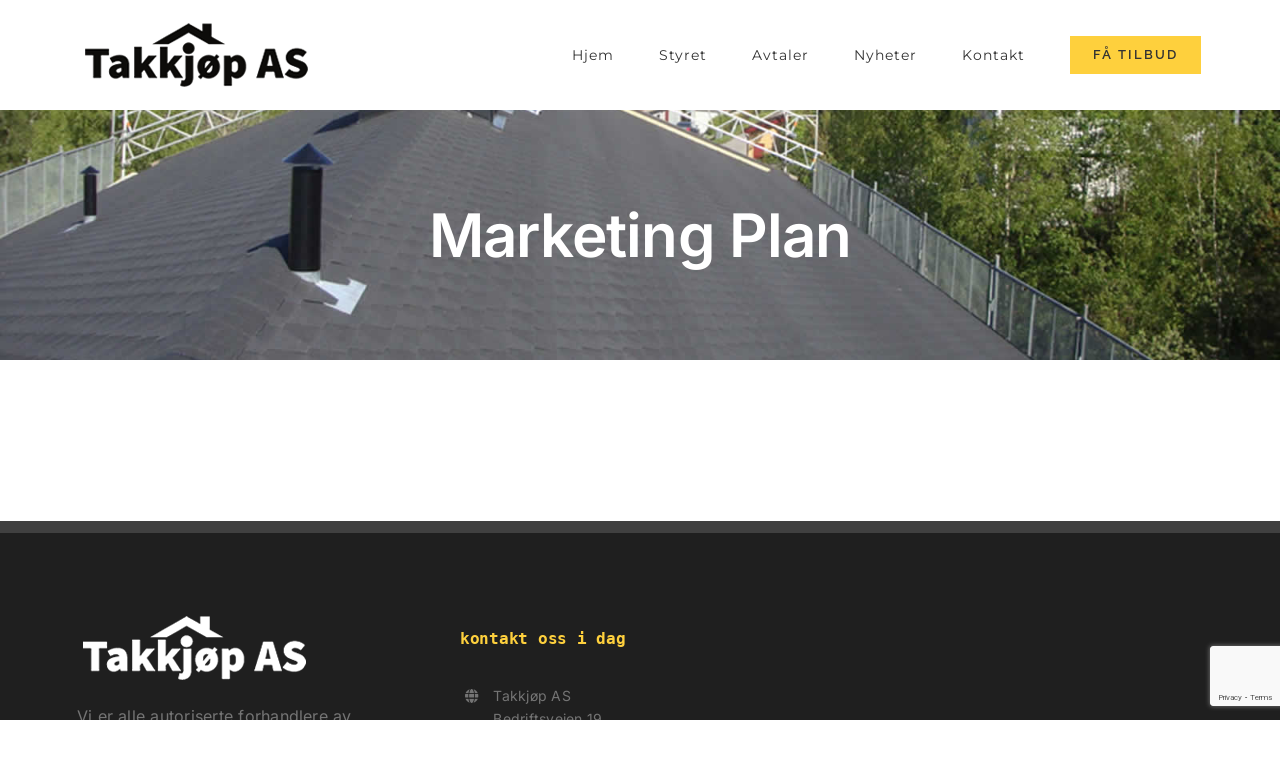

--- FILE ---
content_type: text/html; charset=utf-8
request_url: https://www.google.com/recaptcha/api2/anchor?ar=1&k=6LfpEPAqAAAAAAlkQ4IisEWi6eXg8xHPbKDJcSb_&co=aHR0cHM6Ly93d3cudGFra2pvcC5ubzo0NDM.&hl=en&v=N67nZn4AqZkNcbeMu4prBgzg&size=invisible&anchor-ms=20000&execute-ms=30000&cb=4xu9gc8px366
body_size: 48671
content:
<!DOCTYPE HTML><html dir="ltr" lang="en"><head><meta http-equiv="Content-Type" content="text/html; charset=UTF-8">
<meta http-equiv="X-UA-Compatible" content="IE=edge">
<title>reCAPTCHA</title>
<style type="text/css">
/* cyrillic-ext */
@font-face {
  font-family: 'Roboto';
  font-style: normal;
  font-weight: 400;
  font-stretch: 100%;
  src: url(//fonts.gstatic.com/s/roboto/v48/KFO7CnqEu92Fr1ME7kSn66aGLdTylUAMa3GUBHMdazTgWw.woff2) format('woff2');
  unicode-range: U+0460-052F, U+1C80-1C8A, U+20B4, U+2DE0-2DFF, U+A640-A69F, U+FE2E-FE2F;
}
/* cyrillic */
@font-face {
  font-family: 'Roboto';
  font-style: normal;
  font-weight: 400;
  font-stretch: 100%;
  src: url(//fonts.gstatic.com/s/roboto/v48/KFO7CnqEu92Fr1ME7kSn66aGLdTylUAMa3iUBHMdazTgWw.woff2) format('woff2');
  unicode-range: U+0301, U+0400-045F, U+0490-0491, U+04B0-04B1, U+2116;
}
/* greek-ext */
@font-face {
  font-family: 'Roboto';
  font-style: normal;
  font-weight: 400;
  font-stretch: 100%;
  src: url(//fonts.gstatic.com/s/roboto/v48/KFO7CnqEu92Fr1ME7kSn66aGLdTylUAMa3CUBHMdazTgWw.woff2) format('woff2');
  unicode-range: U+1F00-1FFF;
}
/* greek */
@font-face {
  font-family: 'Roboto';
  font-style: normal;
  font-weight: 400;
  font-stretch: 100%;
  src: url(//fonts.gstatic.com/s/roboto/v48/KFO7CnqEu92Fr1ME7kSn66aGLdTylUAMa3-UBHMdazTgWw.woff2) format('woff2');
  unicode-range: U+0370-0377, U+037A-037F, U+0384-038A, U+038C, U+038E-03A1, U+03A3-03FF;
}
/* math */
@font-face {
  font-family: 'Roboto';
  font-style: normal;
  font-weight: 400;
  font-stretch: 100%;
  src: url(//fonts.gstatic.com/s/roboto/v48/KFO7CnqEu92Fr1ME7kSn66aGLdTylUAMawCUBHMdazTgWw.woff2) format('woff2');
  unicode-range: U+0302-0303, U+0305, U+0307-0308, U+0310, U+0312, U+0315, U+031A, U+0326-0327, U+032C, U+032F-0330, U+0332-0333, U+0338, U+033A, U+0346, U+034D, U+0391-03A1, U+03A3-03A9, U+03B1-03C9, U+03D1, U+03D5-03D6, U+03F0-03F1, U+03F4-03F5, U+2016-2017, U+2034-2038, U+203C, U+2040, U+2043, U+2047, U+2050, U+2057, U+205F, U+2070-2071, U+2074-208E, U+2090-209C, U+20D0-20DC, U+20E1, U+20E5-20EF, U+2100-2112, U+2114-2115, U+2117-2121, U+2123-214F, U+2190, U+2192, U+2194-21AE, U+21B0-21E5, U+21F1-21F2, U+21F4-2211, U+2213-2214, U+2216-22FF, U+2308-230B, U+2310, U+2319, U+231C-2321, U+2336-237A, U+237C, U+2395, U+239B-23B7, U+23D0, U+23DC-23E1, U+2474-2475, U+25AF, U+25B3, U+25B7, U+25BD, U+25C1, U+25CA, U+25CC, U+25FB, U+266D-266F, U+27C0-27FF, U+2900-2AFF, U+2B0E-2B11, U+2B30-2B4C, U+2BFE, U+3030, U+FF5B, U+FF5D, U+1D400-1D7FF, U+1EE00-1EEFF;
}
/* symbols */
@font-face {
  font-family: 'Roboto';
  font-style: normal;
  font-weight: 400;
  font-stretch: 100%;
  src: url(//fonts.gstatic.com/s/roboto/v48/KFO7CnqEu92Fr1ME7kSn66aGLdTylUAMaxKUBHMdazTgWw.woff2) format('woff2');
  unicode-range: U+0001-000C, U+000E-001F, U+007F-009F, U+20DD-20E0, U+20E2-20E4, U+2150-218F, U+2190, U+2192, U+2194-2199, U+21AF, U+21E6-21F0, U+21F3, U+2218-2219, U+2299, U+22C4-22C6, U+2300-243F, U+2440-244A, U+2460-24FF, U+25A0-27BF, U+2800-28FF, U+2921-2922, U+2981, U+29BF, U+29EB, U+2B00-2BFF, U+4DC0-4DFF, U+FFF9-FFFB, U+10140-1018E, U+10190-1019C, U+101A0, U+101D0-101FD, U+102E0-102FB, U+10E60-10E7E, U+1D2C0-1D2D3, U+1D2E0-1D37F, U+1F000-1F0FF, U+1F100-1F1AD, U+1F1E6-1F1FF, U+1F30D-1F30F, U+1F315, U+1F31C, U+1F31E, U+1F320-1F32C, U+1F336, U+1F378, U+1F37D, U+1F382, U+1F393-1F39F, U+1F3A7-1F3A8, U+1F3AC-1F3AF, U+1F3C2, U+1F3C4-1F3C6, U+1F3CA-1F3CE, U+1F3D4-1F3E0, U+1F3ED, U+1F3F1-1F3F3, U+1F3F5-1F3F7, U+1F408, U+1F415, U+1F41F, U+1F426, U+1F43F, U+1F441-1F442, U+1F444, U+1F446-1F449, U+1F44C-1F44E, U+1F453, U+1F46A, U+1F47D, U+1F4A3, U+1F4B0, U+1F4B3, U+1F4B9, U+1F4BB, U+1F4BF, U+1F4C8-1F4CB, U+1F4D6, U+1F4DA, U+1F4DF, U+1F4E3-1F4E6, U+1F4EA-1F4ED, U+1F4F7, U+1F4F9-1F4FB, U+1F4FD-1F4FE, U+1F503, U+1F507-1F50B, U+1F50D, U+1F512-1F513, U+1F53E-1F54A, U+1F54F-1F5FA, U+1F610, U+1F650-1F67F, U+1F687, U+1F68D, U+1F691, U+1F694, U+1F698, U+1F6AD, U+1F6B2, U+1F6B9-1F6BA, U+1F6BC, U+1F6C6-1F6CF, U+1F6D3-1F6D7, U+1F6E0-1F6EA, U+1F6F0-1F6F3, U+1F6F7-1F6FC, U+1F700-1F7FF, U+1F800-1F80B, U+1F810-1F847, U+1F850-1F859, U+1F860-1F887, U+1F890-1F8AD, U+1F8B0-1F8BB, U+1F8C0-1F8C1, U+1F900-1F90B, U+1F93B, U+1F946, U+1F984, U+1F996, U+1F9E9, U+1FA00-1FA6F, U+1FA70-1FA7C, U+1FA80-1FA89, U+1FA8F-1FAC6, U+1FACE-1FADC, U+1FADF-1FAE9, U+1FAF0-1FAF8, U+1FB00-1FBFF;
}
/* vietnamese */
@font-face {
  font-family: 'Roboto';
  font-style: normal;
  font-weight: 400;
  font-stretch: 100%;
  src: url(//fonts.gstatic.com/s/roboto/v48/KFO7CnqEu92Fr1ME7kSn66aGLdTylUAMa3OUBHMdazTgWw.woff2) format('woff2');
  unicode-range: U+0102-0103, U+0110-0111, U+0128-0129, U+0168-0169, U+01A0-01A1, U+01AF-01B0, U+0300-0301, U+0303-0304, U+0308-0309, U+0323, U+0329, U+1EA0-1EF9, U+20AB;
}
/* latin-ext */
@font-face {
  font-family: 'Roboto';
  font-style: normal;
  font-weight: 400;
  font-stretch: 100%;
  src: url(//fonts.gstatic.com/s/roboto/v48/KFO7CnqEu92Fr1ME7kSn66aGLdTylUAMa3KUBHMdazTgWw.woff2) format('woff2');
  unicode-range: U+0100-02BA, U+02BD-02C5, U+02C7-02CC, U+02CE-02D7, U+02DD-02FF, U+0304, U+0308, U+0329, U+1D00-1DBF, U+1E00-1E9F, U+1EF2-1EFF, U+2020, U+20A0-20AB, U+20AD-20C0, U+2113, U+2C60-2C7F, U+A720-A7FF;
}
/* latin */
@font-face {
  font-family: 'Roboto';
  font-style: normal;
  font-weight: 400;
  font-stretch: 100%;
  src: url(//fonts.gstatic.com/s/roboto/v48/KFO7CnqEu92Fr1ME7kSn66aGLdTylUAMa3yUBHMdazQ.woff2) format('woff2');
  unicode-range: U+0000-00FF, U+0131, U+0152-0153, U+02BB-02BC, U+02C6, U+02DA, U+02DC, U+0304, U+0308, U+0329, U+2000-206F, U+20AC, U+2122, U+2191, U+2193, U+2212, U+2215, U+FEFF, U+FFFD;
}
/* cyrillic-ext */
@font-face {
  font-family: 'Roboto';
  font-style: normal;
  font-weight: 500;
  font-stretch: 100%;
  src: url(//fonts.gstatic.com/s/roboto/v48/KFO7CnqEu92Fr1ME7kSn66aGLdTylUAMa3GUBHMdazTgWw.woff2) format('woff2');
  unicode-range: U+0460-052F, U+1C80-1C8A, U+20B4, U+2DE0-2DFF, U+A640-A69F, U+FE2E-FE2F;
}
/* cyrillic */
@font-face {
  font-family: 'Roboto';
  font-style: normal;
  font-weight: 500;
  font-stretch: 100%;
  src: url(//fonts.gstatic.com/s/roboto/v48/KFO7CnqEu92Fr1ME7kSn66aGLdTylUAMa3iUBHMdazTgWw.woff2) format('woff2');
  unicode-range: U+0301, U+0400-045F, U+0490-0491, U+04B0-04B1, U+2116;
}
/* greek-ext */
@font-face {
  font-family: 'Roboto';
  font-style: normal;
  font-weight: 500;
  font-stretch: 100%;
  src: url(//fonts.gstatic.com/s/roboto/v48/KFO7CnqEu92Fr1ME7kSn66aGLdTylUAMa3CUBHMdazTgWw.woff2) format('woff2');
  unicode-range: U+1F00-1FFF;
}
/* greek */
@font-face {
  font-family: 'Roboto';
  font-style: normal;
  font-weight: 500;
  font-stretch: 100%;
  src: url(//fonts.gstatic.com/s/roboto/v48/KFO7CnqEu92Fr1ME7kSn66aGLdTylUAMa3-UBHMdazTgWw.woff2) format('woff2');
  unicode-range: U+0370-0377, U+037A-037F, U+0384-038A, U+038C, U+038E-03A1, U+03A3-03FF;
}
/* math */
@font-face {
  font-family: 'Roboto';
  font-style: normal;
  font-weight: 500;
  font-stretch: 100%;
  src: url(//fonts.gstatic.com/s/roboto/v48/KFO7CnqEu92Fr1ME7kSn66aGLdTylUAMawCUBHMdazTgWw.woff2) format('woff2');
  unicode-range: U+0302-0303, U+0305, U+0307-0308, U+0310, U+0312, U+0315, U+031A, U+0326-0327, U+032C, U+032F-0330, U+0332-0333, U+0338, U+033A, U+0346, U+034D, U+0391-03A1, U+03A3-03A9, U+03B1-03C9, U+03D1, U+03D5-03D6, U+03F0-03F1, U+03F4-03F5, U+2016-2017, U+2034-2038, U+203C, U+2040, U+2043, U+2047, U+2050, U+2057, U+205F, U+2070-2071, U+2074-208E, U+2090-209C, U+20D0-20DC, U+20E1, U+20E5-20EF, U+2100-2112, U+2114-2115, U+2117-2121, U+2123-214F, U+2190, U+2192, U+2194-21AE, U+21B0-21E5, U+21F1-21F2, U+21F4-2211, U+2213-2214, U+2216-22FF, U+2308-230B, U+2310, U+2319, U+231C-2321, U+2336-237A, U+237C, U+2395, U+239B-23B7, U+23D0, U+23DC-23E1, U+2474-2475, U+25AF, U+25B3, U+25B7, U+25BD, U+25C1, U+25CA, U+25CC, U+25FB, U+266D-266F, U+27C0-27FF, U+2900-2AFF, U+2B0E-2B11, U+2B30-2B4C, U+2BFE, U+3030, U+FF5B, U+FF5D, U+1D400-1D7FF, U+1EE00-1EEFF;
}
/* symbols */
@font-face {
  font-family: 'Roboto';
  font-style: normal;
  font-weight: 500;
  font-stretch: 100%;
  src: url(//fonts.gstatic.com/s/roboto/v48/KFO7CnqEu92Fr1ME7kSn66aGLdTylUAMaxKUBHMdazTgWw.woff2) format('woff2');
  unicode-range: U+0001-000C, U+000E-001F, U+007F-009F, U+20DD-20E0, U+20E2-20E4, U+2150-218F, U+2190, U+2192, U+2194-2199, U+21AF, U+21E6-21F0, U+21F3, U+2218-2219, U+2299, U+22C4-22C6, U+2300-243F, U+2440-244A, U+2460-24FF, U+25A0-27BF, U+2800-28FF, U+2921-2922, U+2981, U+29BF, U+29EB, U+2B00-2BFF, U+4DC0-4DFF, U+FFF9-FFFB, U+10140-1018E, U+10190-1019C, U+101A0, U+101D0-101FD, U+102E0-102FB, U+10E60-10E7E, U+1D2C0-1D2D3, U+1D2E0-1D37F, U+1F000-1F0FF, U+1F100-1F1AD, U+1F1E6-1F1FF, U+1F30D-1F30F, U+1F315, U+1F31C, U+1F31E, U+1F320-1F32C, U+1F336, U+1F378, U+1F37D, U+1F382, U+1F393-1F39F, U+1F3A7-1F3A8, U+1F3AC-1F3AF, U+1F3C2, U+1F3C4-1F3C6, U+1F3CA-1F3CE, U+1F3D4-1F3E0, U+1F3ED, U+1F3F1-1F3F3, U+1F3F5-1F3F7, U+1F408, U+1F415, U+1F41F, U+1F426, U+1F43F, U+1F441-1F442, U+1F444, U+1F446-1F449, U+1F44C-1F44E, U+1F453, U+1F46A, U+1F47D, U+1F4A3, U+1F4B0, U+1F4B3, U+1F4B9, U+1F4BB, U+1F4BF, U+1F4C8-1F4CB, U+1F4D6, U+1F4DA, U+1F4DF, U+1F4E3-1F4E6, U+1F4EA-1F4ED, U+1F4F7, U+1F4F9-1F4FB, U+1F4FD-1F4FE, U+1F503, U+1F507-1F50B, U+1F50D, U+1F512-1F513, U+1F53E-1F54A, U+1F54F-1F5FA, U+1F610, U+1F650-1F67F, U+1F687, U+1F68D, U+1F691, U+1F694, U+1F698, U+1F6AD, U+1F6B2, U+1F6B9-1F6BA, U+1F6BC, U+1F6C6-1F6CF, U+1F6D3-1F6D7, U+1F6E0-1F6EA, U+1F6F0-1F6F3, U+1F6F7-1F6FC, U+1F700-1F7FF, U+1F800-1F80B, U+1F810-1F847, U+1F850-1F859, U+1F860-1F887, U+1F890-1F8AD, U+1F8B0-1F8BB, U+1F8C0-1F8C1, U+1F900-1F90B, U+1F93B, U+1F946, U+1F984, U+1F996, U+1F9E9, U+1FA00-1FA6F, U+1FA70-1FA7C, U+1FA80-1FA89, U+1FA8F-1FAC6, U+1FACE-1FADC, U+1FADF-1FAE9, U+1FAF0-1FAF8, U+1FB00-1FBFF;
}
/* vietnamese */
@font-face {
  font-family: 'Roboto';
  font-style: normal;
  font-weight: 500;
  font-stretch: 100%;
  src: url(//fonts.gstatic.com/s/roboto/v48/KFO7CnqEu92Fr1ME7kSn66aGLdTylUAMa3OUBHMdazTgWw.woff2) format('woff2');
  unicode-range: U+0102-0103, U+0110-0111, U+0128-0129, U+0168-0169, U+01A0-01A1, U+01AF-01B0, U+0300-0301, U+0303-0304, U+0308-0309, U+0323, U+0329, U+1EA0-1EF9, U+20AB;
}
/* latin-ext */
@font-face {
  font-family: 'Roboto';
  font-style: normal;
  font-weight: 500;
  font-stretch: 100%;
  src: url(//fonts.gstatic.com/s/roboto/v48/KFO7CnqEu92Fr1ME7kSn66aGLdTylUAMa3KUBHMdazTgWw.woff2) format('woff2');
  unicode-range: U+0100-02BA, U+02BD-02C5, U+02C7-02CC, U+02CE-02D7, U+02DD-02FF, U+0304, U+0308, U+0329, U+1D00-1DBF, U+1E00-1E9F, U+1EF2-1EFF, U+2020, U+20A0-20AB, U+20AD-20C0, U+2113, U+2C60-2C7F, U+A720-A7FF;
}
/* latin */
@font-face {
  font-family: 'Roboto';
  font-style: normal;
  font-weight: 500;
  font-stretch: 100%;
  src: url(//fonts.gstatic.com/s/roboto/v48/KFO7CnqEu92Fr1ME7kSn66aGLdTylUAMa3yUBHMdazQ.woff2) format('woff2');
  unicode-range: U+0000-00FF, U+0131, U+0152-0153, U+02BB-02BC, U+02C6, U+02DA, U+02DC, U+0304, U+0308, U+0329, U+2000-206F, U+20AC, U+2122, U+2191, U+2193, U+2212, U+2215, U+FEFF, U+FFFD;
}
/* cyrillic-ext */
@font-face {
  font-family: 'Roboto';
  font-style: normal;
  font-weight: 900;
  font-stretch: 100%;
  src: url(//fonts.gstatic.com/s/roboto/v48/KFO7CnqEu92Fr1ME7kSn66aGLdTylUAMa3GUBHMdazTgWw.woff2) format('woff2');
  unicode-range: U+0460-052F, U+1C80-1C8A, U+20B4, U+2DE0-2DFF, U+A640-A69F, U+FE2E-FE2F;
}
/* cyrillic */
@font-face {
  font-family: 'Roboto';
  font-style: normal;
  font-weight: 900;
  font-stretch: 100%;
  src: url(//fonts.gstatic.com/s/roboto/v48/KFO7CnqEu92Fr1ME7kSn66aGLdTylUAMa3iUBHMdazTgWw.woff2) format('woff2');
  unicode-range: U+0301, U+0400-045F, U+0490-0491, U+04B0-04B1, U+2116;
}
/* greek-ext */
@font-face {
  font-family: 'Roboto';
  font-style: normal;
  font-weight: 900;
  font-stretch: 100%;
  src: url(//fonts.gstatic.com/s/roboto/v48/KFO7CnqEu92Fr1ME7kSn66aGLdTylUAMa3CUBHMdazTgWw.woff2) format('woff2');
  unicode-range: U+1F00-1FFF;
}
/* greek */
@font-face {
  font-family: 'Roboto';
  font-style: normal;
  font-weight: 900;
  font-stretch: 100%;
  src: url(//fonts.gstatic.com/s/roboto/v48/KFO7CnqEu92Fr1ME7kSn66aGLdTylUAMa3-UBHMdazTgWw.woff2) format('woff2');
  unicode-range: U+0370-0377, U+037A-037F, U+0384-038A, U+038C, U+038E-03A1, U+03A3-03FF;
}
/* math */
@font-face {
  font-family: 'Roboto';
  font-style: normal;
  font-weight: 900;
  font-stretch: 100%;
  src: url(//fonts.gstatic.com/s/roboto/v48/KFO7CnqEu92Fr1ME7kSn66aGLdTylUAMawCUBHMdazTgWw.woff2) format('woff2');
  unicode-range: U+0302-0303, U+0305, U+0307-0308, U+0310, U+0312, U+0315, U+031A, U+0326-0327, U+032C, U+032F-0330, U+0332-0333, U+0338, U+033A, U+0346, U+034D, U+0391-03A1, U+03A3-03A9, U+03B1-03C9, U+03D1, U+03D5-03D6, U+03F0-03F1, U+03F4-03F5, U+2016-2017, U+2034-2038, U+203C, U+2040, U+2043, U+2047, U+2050, U+2057, U+205F, U+2070-2071, U+2074-208E, U+2090-209C, U+20D0-20DC, U+20E1, U+20E5-20EF, U+2100-2112, U+2114-2115, U+2117-2121, U+2123-214F, U+2190, U+2192, U+2194-21AE, U+21B0-21E5, U+21F1-21F2, U+21F4-2211, U+2213-2214, U+2216-22FF, U+2308-230B, U+2310, U+2319, U+231C-2321, U+2336-237A, U+237C, U+2395, U+239B-23B7, U+23D0, U+23DC-23E1, U+2474-2475, U+25AF, U+25B3, U+25B7, U+25BD, U+25C1, U+25CA, U+25CC, U+25FB, U+266D-266F, U+27C0-27FF, U+2900-2AFF, U+2B0E-2B11, U+2B30-2B4C, U+2BFE, U+3030, U+FF5B, U+FF5D, U+1D400-1D7FF, U+1EE00-1EEFF;
}
/* symbols */
@font-face {
  font-family: 'Roboto';
  font-style: normal;
  font-weight: 900;
  font-stretch: 100%;
  src: url(//fonts.gstatic.com/s/roboto/v48/KFO7CnqEu92Fr1ME7kSn66aGLdTylUAMaxKUBHMdazTgWw.woff2) format('woff2');
  unicode-range: U+0001-000C, U+000E-001F, U+007F-009F, U+20DD-20E0, U+20E2-20E4, U+2150-218F, U+2190, U+2192, U+2194-2199, U+21AF, U+21E6-21F0, U+21F3, U+2218-2219, U+2299, U+22C4-22C6, U+2300-243F, U+2440-244A, U+2460-24FF, U+25A0-27BF, U+2800-28FF, U+2921-2922, U+2981, U+29BF, U+29EB, U+2B00-2BFF, U+4DC0-4DFF, U+FFF9-FFFB, U+10140-1018E, U+10190-1019C, U+101A0, U+101D0-101FD, U+102E0-102FB, U+10E60-10E7E, U+1D2C0-1D2D3, U+1D2E0-1D37F, U+1F000-1F0FF, U+1F100-1F1AD, U+1F1E6-1F1FF, U+1F30D-1F30F, U+1F315, U+1F31C, U+1F31E, U+1F320-1F32C, U+1F336, U+1F378, U+1F37D, U+1F382, U+1F393-1F39F, U+1F3A7-1F3A8, U+1F3AC-1F3AF, U+1F3C2, U+1F3C4-1F3C6, U+1F3CA-1F3CE, U+1F3D4-1F3E0, U+1F3ED, U+1F3F1-1F3F3, U+1F3F5-1F3F7, U+1F408, U+1F415, U+1F41F, U+1F426, U+1F43F, U+1F441-1F442, U+1F444, U+1F446-1F449, U+1F44C-1F44E, U+1F453, U+1F46A, U+1F47D, U+1F4A3, U+1F4B0, U+1F4B3, U+1F4B9, U+1F4BB, U+1F4BF, U+1F4C8-1F4CB, U+1F4D6, U+1F4DA, U+1F4DF, U+1F4E3-1F4E6, U+1F4EA-1F4ED, U+1F4F7, U+1F4F9-1F4FB, U+1F4FD-1F4FE, U+1F503, U+1F507-1F50B, U+1F50D, U+1F512-1F513, U+1F53E-1F54A, U+1F54F-1F5FA, U+1F610, U+1F650-1F67F, U+1F687, U+1F68D, U+1F691, U+1F694, U+1F698, U+1F6AD, U+1F6B2, U+1F6B9-1F6BA, U+1F6BC, U+1F6C6-1F6CF, U+1F6D3-1F6D7, U+1F6E0-1F6EA, U+1F6F0-1F6F3, U+1F6F7-1F6FC, U+1F700-1F7FF, U+1F800-1F80B, U+1F810-1F847, U+1F850-1F859, U+1F860-1F887, U+1F890-1F8AD, U+1F8B0-1F8BB, U+1F8C0-1F8C1, U+1F900-1F90B, U+1F93B, U+1F946, U+1F984, U+1F996, U+1F9E9, U+1FA00-1FA6F, U+1FA70-1FA7C, U+1FA80-1FA89, U+1FA8F-1FAC6, U+1FACE-1FADC, U+1FADF-1FAE9, U+1FAF0-1FAF8, U+1FB00-1FBFF;
}
/* vietnamese */
@font-face {
  font-family: 'Roboto';
  font-style: normal;
  font-weight: 900;
  font-stretch: 100%;
  src: url(//fonts.gstatic.com/s/roboto/v48/KFO7CnqEu92Fr1ME7kSn66aGLdTylUAMa3OUBHMdazTgWw.woff2) format('woff2');
  unicode-range: U+0102-0103, U+0110-0111, U+0128-0129, U+0168-0169, U+01A0-01A1, U+01AF-01B0, U+0300-0301, U+0303-0304, U+0308-0309, U+0323, U+0329, U+1EA0-1EF9, U+20AB;
}
/* latin-ext */
@font-face {
  font-family: 'Roboto';
  font-style: normal;
  font-weight: 900;
  font-stretch: 100%;
  src: url(//fonts.gstatic.com/s/roboto/v48/KFO7CnqEu92Fr1ME7kSn66aGLdTylUAMa3KUBHMdazTgWw.woff2) format('woff2');
  unicode-range: U+0100-02BA, U+02BD-02C5, U+02C7-02CC, U+02CE-02D7, U+02DD-02FF, U+0304, U+0308, U+0329, U+1D00-1DBF, U+1E00-1E9F, U+1EF2-1EFF, U+2020, U+20A0-20AB, U+20AD-20C0, U+2113, U+2C60-2C7F, U+A720-A7FF;
}
/* latin */
@font-face {
  font-family: 'Roboto';
  font-style: normal;
  font-weight: 900;
  font-stretch: 100%;
  src: url(//fonts.gstatic.com/s/roboto/v48/KFO7CnqEu92Fr1ME7kSn66aGLdTylUAMa3yUBHMdazQ.woff2) format('woff2');
  unicode-range: U+0000-00FF, U+0131, U+0152-0153, U+02BB-02BC, U+02C6, U+02DA, U+02DC, U+0304, U+0308, U+0329, U+2000-206F, U+20AC, U+2122, U+2191, U+2193, U+2212, U+2215, U+FEFF, U+FFFD;
}

</style>
<link rel="stylesheet" type="text/css" href="https://www.gstatic.com/recaptcha/releases/N67nZn4AqZkNcbeMu4prBgzg/styles__ltr.css">
<script nonce="R-V-zBKCv1VNME1buK9Uaw" type="text/javascript">window['__recaptcha_api'] = 'https://www.google.com/recaptcha/api2/';</script>
<script type="text/javascript" src="https://www.gstatic.com/recaptcha/releases/N67nZn4AqZkNcbeMu4prBgzg/recaptcha__en.js" nonce="R-V-zBKCv1VNME1buK9Uaw">
      
    </script></head>
<body><div id="rc-anchor-alert" class="rc-anchor-alert"></div>
<input type="hidden" id="recaptcha-token" value="[base64]">
<script type="text/javascript" nonce="R-V-zBKCv1VNME1buK9Uaw">
      recaptcha.anchor.Main.init("[\x22ainput\x22,[\x22bgdata\x22,\x22\x22,\[base64]/[base64]/MjU1Ong/[base64]/[base64]/[base64]/[base64]/[base64]/[base64]/[base64]/[base64]/[base64]/[base64]/[base64]/[base64]/[base64]/[base64]/[base64]\\u003d\x22,\[base64]\\u003d\x22,\x22w5ZuMhVYLMKpDhHChsObwqDDskrCvxQHcH8IAcKiUMO2woXDjzhWYk3CqMOrGMOVQE5bMRt9w4DCk1QDHWQYw47Dk8OCw4dbwpzDlWQQei0Rw73DhysGwrHDlMOew4wIw4kuMHDCisOia8OGw68iOMKiw7xGcSHDrMOXYcOtdMOtYxnClm3CngrDil/CpMKqIcKWM8OBP1/DpTDDmQrDkcOOwrLCvsKDw7A4fcO9w75iJh/[base64]/w6Nqw79nOQQEw7BpPHI5w4zDtgHDq8OUCsOXIcOVH2MTTxBlwoLCkMOzwrRTZ8OkwqIHw5kJw7HChMOjCCdiBEDCn8Omw6XCkUzDocOqUMK9NcOEQRLCncK1f8OXOsKvWQrDsC47eW3CvsOaO8KTw73DgsK2IcOyw5QAw4omwqTDgydFfw/DmUXCqjJ7KMOkecKpQcOOP8KIFMK+wrsUw5bDiybCqMOQXsOFwoLCmW3CgcOfw4IQckIew5k/[base64]/CjWxOw5DCoXnDgEPCgMOhK8Opb0QnA37Dn8K0w4U/Cy3CrsOlwqPDvcKlw5ovA8KlwoNGQMKKKsOSa8Oew77Du8KMPWrCvjVSDVg6wok/[base64]/[base64]/w7RSw5bDsD7CmT1QK8KPwqTDoAlnGzzCt3QPNMKNccK6DcKSPG/DuUgMworDs8OtPHDCjVIrcMKyLMKywqAeXkvDjQpBwoTCnRhxwrPDoEsRecKuSsOEDVrCr8KnwpDDthTDr0UfVMOZw7XDp8OfNSjClMKSKcO0w5UgIwHDliwWw6bDl18yw5RnwodQworCtsK6worCqhUiwqzDnSslMMK5BQ8aW8OxHXtTwpgBwrQrIGvDoG/CvcOYw6ltw4/DvsO4w6Zhw4dfw5xDwoPCnMO2dcOOM15cCSjDiMK5wpcOw7zDmsK/wollWBcTAHgYwpsQTcKHw6F3UMK3Sjh/wqfCtcOlwoXDlnJ4wrovwp3CkjbDmCx+DMKCw5XDicKOwpBVLB/DninDg8KXwrB2wqA3w4Fywp8gwr8wYhLCmWpadBcsLMKzTnHCiMK0JHjCo0s7YHcow64EwpHDuAUdwqhOPTPCtw1Fw6/DjW9Kw67Dkx/DuwgXfsOqw6HDsktrwrrDqC9cw5ZeZsKsS8KiZsK3KcKGC8K/IH02w5djw7zDqyV8Dno8wqHCsMKRHC1Gwr/Dh0Qbw6czw7vDjTbDuQ7Dt1vCg8OfF8KWw5NWwrBWw5wDPMKwwoHColckQsOVaXjDq2HDjsK4UyXDoh9vEFw9HMK/czA7w506wrjDt3xDw4PDlcKbw4LCmAMhFMOiwrDDr8OPwpB3wqBYUkYOMDjDsQbCpB/[base64]/Cm8OBBz7CqsOEwqcjHDBww7UyTgNuw6hBU8O1wrjDt8ORQWEbGiTDhMKow7rDpkXCm8O7ecKeA1rDtMKNKUDCmhlkAwdWAcKTwrvDmcKHwqDDnBo4F8KFDnzCtDIswqVjwp/[base64]/DMK8wrUMMTnDgcK/w4jCgMKmEFjDrCrCiMOyMMONJhLCqcKaw4EUw4Ufwq/DgGIHw6rCmy3ClcKEwpBAIjZ6w7IgwpzDjMKRfD3CiTjCtMK0XMOnX21nwqrDvT7CpBEBRcOKw6NQXcOKX1J8w50/f8O+Z8KQesOcVUs7wpkIwqnDnsOQwoHDq8OqwoBHwqnDr8K/B8O/[base64]/IsOQbsK9UGbDmDZwwp1Rw4DCpMKfwooCFsOxwoPDl8KbwqfDlWDCogZswpTDicK4wqPDjsKFb8OiwoN4J1dJW8Okw4/ChCUJNB7CnMOAZlsawqXDtQwdwrNgT8OlKMKGZ8OZagUJLcORw6vCsFEfw5kSNsK4wr8TdFbCi8O4woTDsMOZYsOHK1XDgC1swro6w4xGFD/[base64]/CjsKLwqfDij3DliUew4MkMSXDkn9Ew7XDhnPCjDfCkMOtwp/Dk8K4F8KDw6Zpwpw0a1lQRm5Yw4tvw5vDuGHDl8OJwrDCtsKbwqDDtsKXZk9DFj0/JEV6X2DDmsKOwp4Iw4BXNcKiZcOLw7nCusO+HsKjwrLCjm4IS8KCUlzCi3x/w4vDjyTCnV8fdMOVw6AKw67CgE05Nh3ClsO2w4cCPcKHw7rDv8Oge8OnwrQ2RhzCvVXCmCcxw4LCglMXWcKfFSPDlVpVwqdLbMKCYMKiJ8OeBXckwq5vwoV+w6o9w6pGw5/Dli0GdHAzHMKOw5hdHMO4wrDDmMOSE8KuwqDDh0BFR8OCMsK7d1TCiTlcwqgZw67Co05QTwFgw6fClVwkwpRbHMOtJ8OJXwhLKCJGwp7Cu2JXwoXCu2/Cm13DvcK0cWfCgk90NsOjw41qw7wsBMOPEXggZsOYb8Kiw4Brwoo5Y1cWc8O7w6/DkMOkJcK5ZQLChsKDfMKiwr3DrsKow6gew5HDuMO0woZIFT47w6vCgcOceXLCqMO5ZcOFw6IIQsOLDktPZWvDjcK1e8OTwrLCvMOEPXrCh3rCiEfCrSViHcO/CMOAwovCm8O1wrAdwr9Cf21nN8OHwpgyF8OlXjvCi8KoLhbDljlEUWZfC2PCv8KnwqkYCz3Di8KXfF/DsyDCn8KRwoN0IsOMwoDDhcKFNsOzAFvDh8K3wrUhwqvCrMK5w4nDu3fCmncJw4kUwo47w7jCmsK/[base64]/CmcORGTzCpMKbw7lPw7J2wp9DDsOxw60ww4Z9EhDCuj3CtcKXwqYVw4Ekw4XDm8KiK8KlViHDusOSNMOeD0HCnsKKIA/DslRxbzPDvATCoXk2XcO9McKWwqfDisKUXcK0wrgbw4AYakUNwpYjw7DCmcO3csKpw7kUwoUxNMKywqvCo8ORw6pQPcOTwrlawrXChx/Co8Kzwp7DhsKEwp1qacKERcKew7XDgR/CpMOtwrQECyM2X3DCjsKySkIJLsKjW3PDiMOCwr7DsDxVw53DnX3CuV3CmTpuL8KAwpnCu3RuwrvCsTwfwrnCvH3DicKMZnpmwrfCq8KVwo7DlXLCvMK8RcOUUygxPAFARcOewq3Do3l8ZkTCqMOywpvCtcK4P8KGw7kDSD/CuMO8RQQywonCnsOaw65ew74iw6PCiMO+X0cVeMOFAMKww5DCuMOUQMOPw6QIAMK5wqPDviRpd8KwT8OPP8O/JMKLdzfDs8O9SlxiGxpGw7VmAhhVBMKzwpRnUlNYw504w5nCukbDimpRwolGTSzCpcKRwrA1DMObwrs2wr7DgHjCkR54K3bCosKUL8KhOUTDugDDsBcNwqzCgE51dMKtwp1KDzrCg8Kow5jDm8O0w7/[base64]/Ch8Kiw4zCksOEcxt2woh2wrp7JWQTw6rDk2vCicKjN0zCnh3Cg1nCusKkAUsFNGwBwq/[base64]/worDlcKrw6FhF8Klw4MDJ8KlF1gFwqLDgDczYEV9MH/[base64]/CuVRGwpDCizjDr8KJw5jClAvDpjXCisOHAjNpNcOMw4hTwrLCtcK6wrsFwrZkw60RRMKrwpvDs8KRGlDCrsK0woAxw6rCiissw5nCjMKYeQJgVz3DqmB9SsO+CFHDoMKlw7/Chw3Cg8KLw77Ch8KXw4ELTMKMNMOEP8O8w7nDimhJwooFwr7Cp3w7TMKJccONXmzCo1c7NMKawrjDoMOPFn0GFR7Com/CjyXDmmA5aMO3ZMOrBEvClkTCujjCkmzCi8OsT8Ozw7HDoMO5wqdlHSPDkcOZPsOMwo/CosKRI8KhUA1UZlfDlMOoEMO2N1Utw7Rdw4DDqjcXw6bDi8KzwpETw44xSSUsXRlGw5wywozCr11oS8Kvw5nDvioZOVnDmShfU8KVT8KKLD3DscOUwo1POMKLIQ9sw686w5fDlsO5DX3DqxTDmMKIQWUPwqPCgMKPw5PCtMONwrXCrGc3wr/CnB3CksOsH3R3UCQWwqrCtsOzw4TCp8K/w5cTW1tkS2sIwoXDkWHCs0/CqsOcw4rDncK3bUXDn03CusOTw4PDh8Kgw5s9Dx3DmRQJNC3CssOpPkHCgn7CrcO0wp/CmU8ZWTdQw6DDg2fCvilWFXtEw5nCtDVDTyJHB8KacMOjOgLDjMKqH8O/w7ELTUZNw63CrcO0McKbO3kROMO5wrHCmCjCngkLwobDn8KLw5rChsO9wpvCgcKNwpl9w6/[base64]/N1NIw5zCmCcrA8KRw6jCklcLKl/[base64]/w6nCkww6QMKlUsOew51VwqBbalHDlMK6wo3CpRQYw5nCvkJqw7LCkm97wpXCg1t/wqdJDG3CrUrDjcKywozCosK+w6lnw7/CmMOeWnnDq8OUbcK1wpkmwoJ0w7PCuSMkwoYOwqHDtSVsw6/[base64]/CghHDvMKgIcKhw6vCrsO7SBPCkMO9SSfCtMKDdyogHsKWPsO+wr7Ds3bDgMKsw4XDnMOhworDtGZBNgwWwow+JgvDkMKdwpYqw4kgw4orwrbDqMK9Dy84wr1Xw53Cg13DqcKBG8OCCsKnwoDDhsKPbEUYw5MRXWgGAsKMwobCmAjDisOLwqYhVsKwChM/wojDo17DpTnCnmTClsOkwr1cScODwqLCrcOtfcKAw7gaw5vDtnLCpcK7LsKOw4gZwr1aCBsuwqXDlMOQdG4bwphEw4vCokliw7chNQMbw5gbw7DCkMOyOFgzawLDlcKcwr1zcsK2wozDm8OWRsK4d8OTJcOrJDTCg8Oowp/[base64]/w6XDh8OVEsK0w4RawqQ/AURdQsKiw4owwpDDu8OuwrHClCrDjcOTDDkjTMKfLhJucjUSeTfDiz8ew5vClncPH8KGScOVw4LCs3bChWofwpE6EsO2TQstwqtyJgXDnMKHw44ywp9adUbDrVcIacKSw6VJKsOiHmvCmsKdwofDrgTDncO/wqpTwr1MZMO9TcK8w5rDrcKvSh3ChMOLw5fDlsKREwTCrQnDvyNyw6MmwoDCp8Kjb1vCi27ChMOrMHbCnsKXwoIAKMOEw5c8wpwtMzwaf8KsAF/CusOCw4JVw7bCnMKSw44uLgDDgWnCvQ98w5Fmwq84Figrw4N+QTDDkSEnw4jDocKveThRw5dkw4VswrjCowbCoBrDk8OGw5XDusK1MyludcK1wpHDqxTDpGo2N8OPEcOJw6kIIMOHwrLCl8KHwqTDi8O/TDxdaS7ClVjCssO0wprCihYzwprCj8OGCVDCpcKXR8OQAMOOwrnDsRXCsHdzbyvCsVcGw4zClDBMJsKMG8O+N2HClH/DlG4MbcKkB8O6woLDg0M9w7nDrMKxw4lONgvDnG53QWLDlRQJw5LDvX3Cs1nCjipYwqgSwrXCokNuOg0odMKuGkAsb8OqwrAJwrp7w6cPwoMJTDvDmxFcOMOYbsKtw57Ct8OUw6zClE0ae8OIw6U0eMO5CFgXc3obwoU1wrpwwr/DlMKEJMO6w6TDgMOwbkIMKnjDjcOdwrEuw5hIwr3DlDnCpcKTwq1CwqHCgH3CiMOGSyMReU3Dp8K6YyYRw4bCvxfClsO9wqNPM299wqV9C8O/ZsO2wrZVw5oARMO6wo3ChMOgRMKSwrtuRCzDrX1rIcK3QRvCtlItwrPCskIswqJ9HsKZYl/CiirDt8O1OHfCgVsGw6x8bMKSAsKbS1IVbFPCtmHCg8KPVHrCnB/DqmZHI8KLw5IDwpDDi8KeVXNqJnA3M8Ohw5TDkMOrwr7DtlpOw5RDTCrCv8OiAXDDh8OEwrkxDcO5w7DCog08dcKHM3nDlATCsMK2VTZMw5lGYGPDqCQowprCqxrCpWJCw5JTw4vDs3UjFcOqe8Kdwr0nwpo8woMwwofDt8KSwq/CkBLDtsOfYjXDlMOiFMKLaGHCqzMvwopRG8KRwr3ClsODw7k4wrB8wqpKcBrDkj3CvxINw4zCn8KeQMOKHXM2wr0bwqbCk8Kewq7CocKAw4rCgcKewq1xw5YSJCsPwpx2c8OVw6rDkhZrFjUOU8OmwpTDmMORGRzDt2XDhjBgFsKpw4HDjsKgwr/CrEcQwqjDtcOEU8OfwowfLC/[base64]/w5E2w6dOwq/CnlvDsMKdTMK0wqt5wq9gw6nCiDczw6rDjGXCgsOdw6p3bmJTwq/Di290w7t1bsOFw57CsF9Fw6fDhsOGNMKeCSDClTvCsHRbw50vwoIrBcKGblhxw7/CnMOJwrjCsMO1wq7DucKcI8Ksa8Odwr7Ci8KOwpHCrcK6KcOBwpM0woBrWsOUw7XCr8Opw4TDssKBw73CqAlowqHCknlOVQXClyvChC1bwqHCh8OZR8OOwrfDqsKRw5FGfRfDkAbCmcKew7DDvmgvw6MFVsOvwqTCnsKuw4bDkcOUDcO+W8KfwoXDhMK3w7/CmT/DsEZkw5DCnxfCk1NZwobCpR5Gw4rCm0Z3wpXCoG7Dv0nCkcKSB8KpOcKzbcKEw6I3wpvDq3PCvMOqw7w0w4MCDRILwrBZC3lqwroJwpBRw6oWw53ChsOJaMOYwovDgsK/D8OhOXZqOcKlDhTDtmzDoznCmMOTBMOAO8OFwr0Nw4HCkUjCpMOQwrvDoMOheE9lwrA+w7/Dq8K4w6d7HGk7QsK+cBLCisO5ZkjDm8O5S8KiZ1LDnjEQTcKVw7fCvzXDvMOpQUocwoAzwqwfwr8uXnA5wpBaw5XDolReN8OvZ8KkwoVaUUg3GXjCrRM4woXDo23Dn8KsakbDs8KKIsOjw5fDrsOXAsOQC8OxMlfCocOHIwd/w5IgfMKIHcOxwobDgxYUL3fClREiw60owpIbVAg7A8KVRMKKwpsOw4cgw4wGQsKJwrU+w7BiRsKlPcKewpYKwojCtMOxPzpjMwrCtsOBwo/Ds8Ouw7PDuMKRwo5hPVbCvsOkeMOUw6DCtyxQUcKgw4wRIGTCt8KgwpnDrQzDhMKEawPDqArCj0pnTsOKBzLDrcOUw6lUwqfDjl0JDm0/[base64]/CrSHDmjwYwqMpw6Iyw5bDoMKtw7klwqjDhMK7wpTDik3Dqz3Ctx53woVYIlXDocOGw6nCrMK/w4zDmMOdY8KZLMOYw5PCjxvCtsOKwr5/wqjCpGhUw4HDlMOsBx4uwqbCoArDlyTCnsOxwoPCqm4zwotTwqTCj8O7DsK4TMKEUVBLeCI0VMK0wpcFw6gvNUgSbMOKKVksFQLDrRVWe8OMAjMOB8KmL1rCg1LCjGV/w6Y/[base64]/[base64]/DrsKuw6vCkcKHD8OlXFfCmMKiwqIBIUhqAMOpHX/CmMKVwozCncOUQMK9wqzDrkLDjsKQw7DCj2JQw7/Cq8KbFMOrMMO1entRF8K1dWNbNDrClXJrw4h4EBtYKcOgw4LDjVXDm1vDiMOPLcOkQcOmwpLClMKzwp/CjggUw4xrwqsLV3gPw6fDpMK7I0AWVcOQwp98X8Kzwr3CqC/DgsKzMMKMc8KnW8KxSsKXw74Rwr51w6kvw6Eawp0+WxjDhSLCo34Yw64Ow7YkJy/CiMKNwrbCusOaP3fDpQnDocKjwrLCugRgw5jDoMOjGsK9RsOcwrLDiD0Xw5bDu1TDnMOUw4fCiMKaB8OnNwQow5/[base64]/CqhzDq8OhHH4CwpjDmUTCrsKGw6bDhcKoIlPClMO1w6DCj3vCp1cJw6vDssK1wo49w5BQwpDDscKkwqbDn3LDtsKqwrfDulx7wrRnw5xvw6XDj8KaBMK1w4wwPsO4UMK3FjPCncKWwrYvw7/CiBvCqDc+VDzCoxsXwrbCihInSyjCgzLCk8KVRsKNwrNEZjrDs8KfOnQNw6zCocOMw7bCkcKWR8OkwrRsN3nCt8O/Kl83w7HCiGLCtMK/[base64]/w5LDssKhIi3DmhtVcysoTMOEw65vwqDDgkPDtsKqOsOZWMOLGFRbw4J2KjtWZCJ3woUSw6/CjMKjJcKKwo7CkGLClcOQBMO6w5Edw60Dw4gOWFlwQCPDhy5iUMKBwp1rNR3DpMOsZkFow75jYMKVFMOAZnd6w4w+NMO8w4PClsKGfxbCjcOFDH0zw4kPcCJGRcK7wq/CvRdVGcO6w43Cn8OfwojDgw3CtsOFw57Dq8O/ZMOgwrnDtcOGOMKiwpXDtMK5w7wTW8Ojwpwvw4bCkhx2wrYMw6k5wqIGFyDCnT15w7ExP8O/QMKcZcKbw4M5TsKKfcO2w7TCgcKYHMKFw47CtxcHLibCq1fDuBnClMKCw4FVwqMbwq4vC8K/wqNCw4FuTmfCo8OFwpDCk8OLwqLDjMOuwovDhFzCgMK2w65Zw6wxw4PDs0LCsWrCoycXcsKmw4tpwrDDsRbDvk/CkD4uME3DkELCs3kyw44YeXHCuMO5w5PDvsO/wqdPAsOmb8OIB8OBGcKbwqoiw5IRIMOPw4grw5/DqGA8BsObQMOAJcKuBhnDtsKiFRzCtcKwwrDCilTCvHV/dsOGwq/CsQ42cwRVwobCu8OJwoEjwpYqwpDCgzRyw6fCkMOuwoo9Mk/DpMKWIkNDG1HDpcK/[base64]/Cv8Oiw7oDwo7DmcKVworDgRI2wo5NE2DDumw7wp3Dgy7DuB5+wrjDm37DmQLCnMK+w6IZX8O0HsKzw6/DksKrW2cCw63DkcOzGRUTbsOCZQ7DticEw6rCuRZfYMOmwq9TFgTDmHlsw5vDu8OIwpVewrJhwobDhsOUwpFnCFPCszRwwrJqw7bDrsO7dMK1w4DDvsKPDTRfw6c8BsKCJgzDsUxZdXXCn8K6S0/Dn8K5w6PDgh9CwqXDpcOjwqMbwo/CuMO5w53CqsKtNsK2WmhsTcOgwoYuWVTCnMK5wo3CrH3DtcKJw6zDtcKsFWsJYE3Crn7DhcOeGwjDg2PDkRjCq8KSwqkHwo4vw5TCisOow4XDnMKvej/DhsKKw5YEGllnw5g/PsONbMKoKcKHwpN1wrLDmMOZw49iW8Kiw7vDkhIvw5HDp8OUQMK5w7UOK8ONbcK5XMOtNMO3wp3DrkDCtcO/B8K7ckbCr17DuA0gwph5w47CrXHCp2rCkcKSUMO9TxLDq8O/PsKtU8OTEC/CncOyw6bDmVpVM8OaKMK4w4zDtGTDlcOZwr3CscKYAsKPw5XCu8K8w4nDkksDNMKLLMOVAAZNZ8O+b3nCjnjCk8OZZ8KpHsOuwqvDisKGfzHChMKww63DiGRbw6PDr2s/UsKDeCNDwovDqwrDosKMw5bCp8Omw4t8I8OLwqHCjcKEEsKiwosowoXDmsK2wpHCncKjSwpmwrZEdinCvGTCmGXDkxPDtELDrsOzQBQDw6HDqGPDqHErcVHCnsOnD8O6w7/CscKgOMOhw7LDocKtw7tNaUYjS1ZtUA8owoTDjMOawrXDkUcsWi0Cwo/CgwRtU8OkCmljW8OffVMsTx/ChsOiwowAM27CtV7Dmn/Cm8O1WsOpw4NLe8OdwrTDiWLCigPDoSLDpcKJC0Q9woQ5woDCu3/DsDodw4JUJDd/[base64]/DpcO8PXkgF8KMw7h6aVFCwpx+ecKvVcOjw6QwWMOwNj0NB8KkYcOOwobDo8OZw6lzYMK+LkrChsORdEXCtcOhw7XDsX/CgMOwMU98FMOuw5vDsnQSw6LCicOAWMOEw49SDsOyGkTCi8KXwpHClgzCmRwPwr8KXFBXw5HCvg5iw49vw4zCvMKHw4fDlsOyN2Y/wo1JwpABAcKHSGnCnwfCpC5sw5LCosKgKsKmO3Rhw6ltwprCvVE1TB0eCS1Rwr3Cv8K4D8OswoLCq8KFBiUvASFnLSDDnjPDg8Oye1HCp8OmHMKsE8K6w7cuw59Jwr/Du3Z9OcOBwoQBbcO0w5PCtcOTCcOBfxTCk8KiMlfCrsOjHsKJw5fDq1vCt8OTw5/DmV/CrADCuV3DgnN0wocOw7pnEsORwoVuBTRUw77DkyjCtsKWVsOrAyvDp8Kxw43DpX49wp10JsO/[base64]/Dm0dpw6p6w5NZwp4pBcOiZWNswprDqULCoMOkwp/Cg8OgwqdKCSvCrl8fw6/CuMO1wp8MwrIDwobDnn7Dt07Dh8OUesK9wqo9OwRQX8OafcKYang0XF9gJMOXS8OhD8Ojw4dWVQ1ewqHDtMOtQcOYIcO/w4/CtMOgw4LCghbDuU4tTMOidsKBNsOfIsO5C8OYw680woYKwrfCh8O6Oj1EW8O6w5zDoXfCuH5vN8OsLBUZVVbDjXFELWvDiH3Dh8Osw5jDlFpiwpTCjXshekl2dMO6wq42w69iwr5XNTDDt2gEwpNff2bCqhXDrj3Du8Onw7zCs3Z2KcOIwqXDpsO1HXw/U2xvwqgaRcOwwoHCnXNswpJnZzgaw51ww7nCgiMgUzlaw7RxfMO+IsK9wobDn8K9wqF5w6/[base64]/Cs0/[base64]/w63DjQDDh8OTO8Oaw69Cw7shw69BwqJcRnbDvGkEw5sHdMOLw5xQO8KyRMOnOzRJw7DDlxDCk3/[base64]/wqzDkgAKw4TDmsKqwrXDijNbwo3Cq8KgwptAw5Z9w6DDvkYCCEjCj8KVGMOzw6lBw73DnwnCsHsHw6JYw6zCgxHDphZnIcOlMXDDrsOUIzbDuCASBMKFwp/[base64]/w7TCpMKbAhhGJEfDo3rCg8KtwpbDhz0Mw64Ww7/DgS7DgsK+wozCgWJMw7t+w6ktWcKOwo/DvDjDnnwEZlJGwp3CpjnDugHCigtRwoXCjSrCr2dtw7Esw4/DoUPCp8K0XcOQwp3Dm8OTw4QqOAdnw5tJP8Kewo7CgErDpMKCwrI+w6bCs8OrwpDDuj5cw5LDljlBFsO/DCtewpbDiMO6w6bDtTJCfMOneMOMw41HW8OIMHddwrIifcKcw4FQw4EXwq/CqF0Pw7DDn8Klw4vCvsOtLGIlCMO1HQzDsXTChipOwqfCn8KMwqnDuBzDp8K7PV/DocKDwrnCrMKubxfDlgHCmlYowoTDisK8E8KkUsKAw51xwrXDgMOxwo8Kw7/Ci8KvwqbCmSDDkRVNCMOfw5MVKlLDlMKLw5XCocOLwq/Cm33CsMOfw4TCklfDvcKqw43DqMKkwqleTQVVBcOowqdNwpJ0BsOQKQ0mR8KJDUbDncKSH8OSwpTCugnDuwNwYDggwqnDlXIyYWLDt8KDDjnCjcOLw5NkZmrDuxvCjsOLw5oAw4rDk8O4WRTDrcO+w7FWW8KgwrbCs8KBFQA5TX/Dn3VSwrNXL8KhIcOgwr8OwoMlw6HCqsOpIMKxwrxIwqLCk8O5wrYTw4TCiUfCpMOUT31WwrLCtmtjdcKlOMO/w5/Cj8Ofw73Cq1rCvMK/AjwSwp/Co07CvDnCqUXDj8KiwooYwoHClcOxw75UZC1uKcOxV1UnwoHCrktdbh9jaMK0QMOswrvDvC13wr3DpRBow4rDpsODwqN1wqnCsy7Cr3XCscKTRMKKLsOiw5EawrlTwoHCk8O7Q3xMcTHCocKSw5B6w7HCvQA/w51NLcKEwpzDhcKGOsKnwrTCkMKqw40jwotRYVF/wpQAIArCkH/[base64]/[base64]/DosKlwpbCiMOWUcKZw7jDu8OiDcKYFsK7O8Oiw4JGYMOsN8OIw4nCocKxwpQwwpNFwoESw7dHw6nDlsKtw4vCkcKIaicxNi0TbUBSwqACw6/DlsK3w6/CmGPCnMOyKBEdwoptDlglw4lyfkvDtBHClTkdwpRRw50xwrRFw64YwqbDnCl5bsOyw6/[base64]/CgCLCugbCgEoNIMKndCHCmcKpwoJOwp0HbcKcwrbDvzfDtMOCB0XCqn47CcK+aMK/OWbCsQTCs2LDgEJtfMOKwrXDozprP2JQdC5LdFBFw4VVAwrDmHLDtcKew7PCnj4dbl3DuyAiIyjCuMOmw6l7EMKMWUoLwrxTeH1/w4fCi8Kdw6zCuQtQwoxyVwwZwptzw5rCjSFcwq9JPsK9wq/CkcOgw4dow5FnIMKYwqjDlMKHGcOAwoDDoV3DhxLCp8OuwpDDhFMQNQhMwq3DuwnDicKyJw/CryxNw5fDsyjCjy8ww6RfwoLDkMOcwrVywpDCgAvDv8K/woEZFS8fwo8sNMK7w7TCm03DrGDCuzjCusOOw5d6wrnDnsKWwpfCnTRvQsOhwozDkMK3wrgKNgLDhMK2wroLfcOyw6HCocO/w4jCsMKzw6DDmDrDvcKnwrQ4w4JRw5Q1N8O3bsOVwq5YKcODw6rCqMOtw7M1dB0vX1rDllbCtmXDjU/[base64]/DlcO3UsOsEcKGWMOiFcOewoQHJMOLS3pmWsKDw6jCvMKgwpvCisK2w6bCqcOGMUZgGm/ChcKvGXFQcxM6fRlAw4/DqMKtMwzCqcOraHHClHVhwr84w7PChcKVw7l4B8OBwpshfRjCisOHw4kCOiXDrCFTw5HCr8Ozw7XCmzvDjnfDr8KlwpE8w4A+eVwdw6bCoi7DqsOzw7tKw5nDpsKrGsOCwr1kwppjwoLCrm/Dq8ODEmrDrMOBwpHDn8OcZMO1w5RSwoJdSloNbg5bDD7Drkhhw5YQw5XDs8Kgw53Dg8OCNcOJwrBQN8O9WMKSw5HClm0VI0TCjnvDglvDtsK/w5HDiMOEwr15w4QjcQPDlCzCtFXCgjHCq8OZw5VfOcKawqt+TcKhOMKwBMOyw7nCksKBw4AVwoJRw5jCgRUMw409wrzDqzVGVMOGSMO5w6PDvcOqWDg5wonDijISe0NrOD7Dt8KmVsK4PDExQ8OMYcK/wqzCj8O1wpHDh8KtTGzCgMKOecOUw6XDksOOWFrCsWgSw5fDlMKnHy7CgcOGwq/DtkrCucOGWMO1f8O2SsOew6PCo8OhAsOowpNlw5xoL8Ozw7hhw6cKbXhWwrxzw6nDrsOMwpFTwqDCrcKLwod7w4LDu1XDiMOSw5bDi0wPJMKgwqLDjBpgw6plasOVwqMOC8KUL3Z8w7AYOcOSDD4vw4I7w549woV/ZTF1MQjCusOIBznDlhUow7nClsKbw5XDuB3DgVnCp8Okwp4sw43CnzdiI8K8w4EswojDiAvDsinClcKxwrXCmUjCpMOBw4fCvk3Do8O5w6zCo8Kkw6zCqEUKA8KJw6Fbw5XDp8OZVnvDscOFTnPCrQrDnSVxwq/Dkj7Cr3vDvcKXAxzCpcKZw5hKScKTDC8QMQzDqXw4wqRuFRnDmlrDg8Opw6J3w4ZDw75vEcOdwrRsH8Kmwq1/[base64]/[base64]/[base64]/CgHgqZ8O6UVfCjRJewooaWXTDh8OdX8Ogw4PCsVAIw6/[base64]/CtsO4w6LDvMOmDsOfGzbCq8OWfGY/w5sFSzrDkBrChlw3HMO4S1jDqVHDucKTwrvCoMK1T3AVw6PDucKBwpI3w6Vuw6/DukvDpcK5w6RcwpZ7w7Naw4V2IsK4SkHDgsODw7HDncKCEMObw7jDvm4JV8OQc2zCv1plWsOaF8Otw75GfHBJwpUVw5XCn8OMbFTDnsK+OMORLMOGw6rCgw9Xd8OswqlwMl/CpCXChA7DscK9wqt3GCTClsKxwrTDvDZOeMO6w5XDtMKHWkPDmsONwqwZGnA/w49Gw7bDi8O+LcOIw7TCvcKfw50Ww55uwpcsw4jDosKHS8OUbHnCs8KOGE0EI3jDpARMbD3CicKhScOow7wOw7tpw45Rw4nCt8K1woJEw6rDosKGw5Zgw7PDnsKHwpxnFMOOLcO/[base64]/DlsKjw4rCmggTw5FlWXA+Uig9w4F1w4liw5RaG8KWPcO8w67DgVxFCMOSw4bDlsKnDlRWw4/[base64]/CqsOYw4PCkMKDwrZjAwDCmMKUw5fCpR1fPsKvw4DCvDBFwqZ2B3AawoElFWvDhHxtw6cPInBmwo3CnWpiwp1tKMKbLDLDsmbChMO7w4XDs8KHXcK/wrcjwqDCscK7wrl2N8OYwqbCmsKbOcKjeQHDssOoAyfDt3Z7F8KvwpPCg8OeZ8KxZcK6wr7CoFnDrTbDgAfCugTCg8KEAQ4AwpZ1w4XDksOhAFfDnWHCiD4vw6nCl8OKEcKewoEww7p7wqrCtcO/S8KqIhLCi8KWw77DvhnCgULDqcKvwpdILcOAR3EUUMKSE8K5FMKpFW46OsKQwrk2NFrDksKbEsOkw59YwqgeQihOw5FDw4/[base64]/Ci8OyCyHDsTAPw5N1KxUNecORw6t7C8KVw7/CuV3DlX3DrMKtw7XDuDJ1w47DoR9gEsOewq3DiyjCjT9Cw6LCuncWwovDh8KvcsOKbcKLw4DCu159fwfDp39EwrlJeQ/CuTYKwovCqsKPbEMZwrZLwqlowq1Jw5EeE8KNf8Oxwo0nwqhTbjXDrnF/C8ObwobCiCxqwrw6wo/[base64]/[base64]/CksK+woTCksO+ChvCkUTDt2rCmcOiOFfDpAIbAhzCsBQ8w6LDqMK6GSLCuA82w7XDksK1w6HCgcKqQ2NPZQ8ZCcKbwrZyOMOsGTpyw6A4woDDlm/Du8KQw4ZZXD1vw5hlw5lEw7TClwXCscOgwroCwpwHw4XDukh1K2zDuwbCt2F6PlYzUcKww7xnZcO8woPCvsKIPMOpwqPCsMOUGSFUASHDpsOZw64PSUXDuWEIL38AIsO6EjvCrcKHw5wlbwVofAnDn8KDD8K/HMKKw4DDosO+G2nDtmDDmjksw63DksOHZmfCvHQ3ZmHCgnE/[base64]/ChzdHTsOIwrBZKhxlVFBjSX8WK3TCvinDlsKtEzjClA3DginCmwHDoArCnTrCvhfDoMOuEsK+HkjDr8OnbksNOwVdfg3CgGI3QTxUaMKZw7bDocOMQ8OVYsOTb8KQdGsBf34mw6/DgsOrYx8/w7LCoFPCsMOuwoDDlG7Cjh8Cw4Jaw6kHNcKPwqbDhVASwpXDkkrDgsKFDsOMw4sjCsKZZC5/[base64]/[base64]/CngbCt8KtPMKvwqJbUzLDqknCuRUJH8O7wrRtZMKraDvCmn7DmCFjw4wWIQnDgsKCwpgUwofCkFjDj1RtES1yOsOxeXAew6ZJHsO0w64zwqR5Vxstw60Tw5zDm8KbA8OXwrXDpS3DiB9/[base64]/CoiXCj8KGw6HCk8KTwpc9Y8KQSMKvdcOPUMKvwqARQMOQaBlxwofDnx8Jwpp3w4PDikHDv8KQd8KPOzfDgcKpw6HDpgx1wqc/CT4kw60bX8KOP8OAw5pLDABhw55dFQfCr2c7b8O/f1QxSMKTw6fCgCJBQ8KNT8K/Z8OEMxXDggjDn8OCwrTClMOrwrTDtcOjVcKjwo4HQsKNw7cjwrXCqxMWwoZKwqLDjQjDqD1yAMKVJMKXSAlywp00V8KHDsOUTgR2Ey7DrRjDg2/CnBTDjcOhasOKw4zDrwxlwq55aMKIEyfCqsOUw5ZwTVQrw5I2w4AGQMOOwpEcdzLCiiMewp98wokHV2QXw6zDiMOPQkjCtiTChMK9eMK9JcKuPgtFa8Kkw5PCpsKIwpt1XcKVw7ZOLmkcfXvDnsKLwq5Awo4QKcKsw4AaDAN0Oh7DqzV9wo/CgsKxw5nCmWt1w4g5dEnCsMOcPlVew6/CicOdd3sSdHLCqMOdwoEIwrbDrMKlOiYrw4ccD8O2WsKZHQLDkwBMwqt6wrLCusKOE8OaCjsOw5fDs39Iw4fCu8Oxwo7CuDoyXRHDk8K3w4RAU0VMEcOSSAlywptUwrgqAErCu8OTXsO/[base64]/DlWBTMDDCsCcyUsKUKcK/w7XDr8OLwrXChDDCkGjDun1qwoPCijDCt8O4wrnDt1jDrsOgwoEFw4lLw45dw4gOE3jClxHCpyQ2w6XCh31aJ8O/w6YbwphcVcKOw6LCmcKVJsKzwovCpRvDjxHDgXTDkMKwOyMFwpR/S15fwr3DmlYgHQ/DgsKtTMKCFUDCocODd8OUD8OlY2XCoT3CnMOcOnB3e8KNMMOAw63CrEPDg0o1wozDpsOhI8OXw5nCiXzDl8Otw7/[base64]/CgcKDwpB+woJmwqTCqMK7w6nDhG0VKxR0w751L2wZeGnDo8KswpNdVk9qcUkvwo/CuWLDkErDtR7CpzvDrcKZSiRawpbDlBN7wqLCpsOaNGjDoMOrccKgw5NfRcKtw5luNwTDjV3Dk2HDuR5ZwrBaw78Od8KUw4oPwr1OKit4w6rCozbDhUAyw6x9YjTCm8KVdBoGwq9zD8O4VsOswqnDpMKVXU9fw4YGw7wEIcO/w6ALd8Kxw59ZSMKlwrNDOsOOw50JWMKfVsKEWcKCTsOTKsOfJ3PDp8Kpw61bw6LDoxvCkj7Ck8KYwo5KSEsvcF/CgcOHw53DngLCssOkUsKkGXYyfsKaw4QDEMOSwrs9b8OlwrZQU8OkFMO6w74LPMOJDMOrwr/[base64]/wrBcbsK0wqcfOVxHwpxWw70vT8O2PTfDoXc+XMOMGBI1MMK4wqo8w6XDn8OAdwrDhx7DvUnCv8O7HwrCmMO8w4fCpXzCisOhw4TCrDdaw4zDm8OaM0E/wrQiwr1cJk7DlAFTEcOrw6VHw47Cokhzw5JXIMOJd8KrwqHCqsKEwr/Cu1YHwq1JwpbCjcO1wobDk3/DpcO8GsKFwqDCoQpmIlAwPi3CksOvwqVuw4Z8woUoNMKlAMKjwpXDuinCth4pw5xdFX3DhcKQwqltbUVzE8KQwrIQZcO3Y1NFw5A6wp5zK3PCg8Kew53CjcK5PCh/[base64]/[base64]/[base64]/CpcKNwq8WNsKkacOfSDhQw4R8wrbCnSzCjsKnw4DDv8Kzw4TDghA5wp7CsUEewoDDqsKlaMOaw5bCocKyc0LDscKtEMK3IMKLw65hPMO3aF/DtsKNCjrDocOHwoPDmcO8DcK3wovDq0LCv8KYdMKdwrNwGhnDsMKXE8OCwqh9wpU5w6oqMcKmUW5+wod1w6U1NcK8w5nDl00KY8O7ZSlCwpLDjsOKwp8Gw584w78Rwr/DmMK9acOQHcOhwrJUwofCjl/CjcO5TUNVEcK8N8K6eAwJb1vDn8OfcsK6wrlzF8OBw7hrwoNhw79KQ8Kww7nCmMORwpdQJMKkZMKvaQTCnMO+wr7DvsOHw6LCh3ppW8K7w7jCiC5qw6LCuMKSPcOGw4bDh8OJUCgUw53DiwVSw7rCtMKPJ1IOacOVcBLDgcKOwq/DmAl4IsK0FiXDssKTKFogXMO1dlp8w6DCpEMlwpx2Nl3Dr8Kowo7Dl8OYw7nDpcOBdMOOw5PClMK3S8Odw5XCtcKAwqbDp34HP8OBwoDDucKVwp0jCTEAb8OTw6DDtDFZw5FSw4jDnVp/wobDvWzCn8Klw7fDmsO3wpLCi8KmUMONIsO3QMKW\x22],null,[\x22conf\x22,null,\x226LfpEPAqAAAAAAlkQ4IisEWi6eXg8xHPbKDJcSb_\x22,0,null,null,null,1,[21,125,63,73,95,87,41,43,42,83,102,105,109,121],[7059694,402],0,null,null,null,null,0,null,0,null,700,1,null,0,\[base64]/76lBhnEnQkZnOKMAhmv8xEZ\x22,0,1,null,null,1,null,0,0,null,null,null,0],\x22https://www.takkjop.no:443\x22,null,[3,1,1],null,null,null,1,3600,[\x22https://www.google.com/intl/en/policies/privacy/\x22,\x22https://www.google.com/intl/en/policies/terms/\x22],\x22oOavfQi8n34X2ilmncwHjkqUOw0bPRksSv9R/BITaFg\\u003d\x22,1,0,null,1,1769348254107,0,0,[24,190,84,21,189],null,[38,60,99],\x22RC-o1KXy1LdlnRVqw\x22,null,null,null,null,null,\x220dAFcWeA7FAraJqmrN13HAVgWLSEtdXlWuzEoBpnQbcjy-YKxR0SLRjq8QSHimrRrY8pHGsurDs3hSwfxq4IdiJhEWtlt5iwTZrA\x22,1769431054246]");
    </script></body></html>